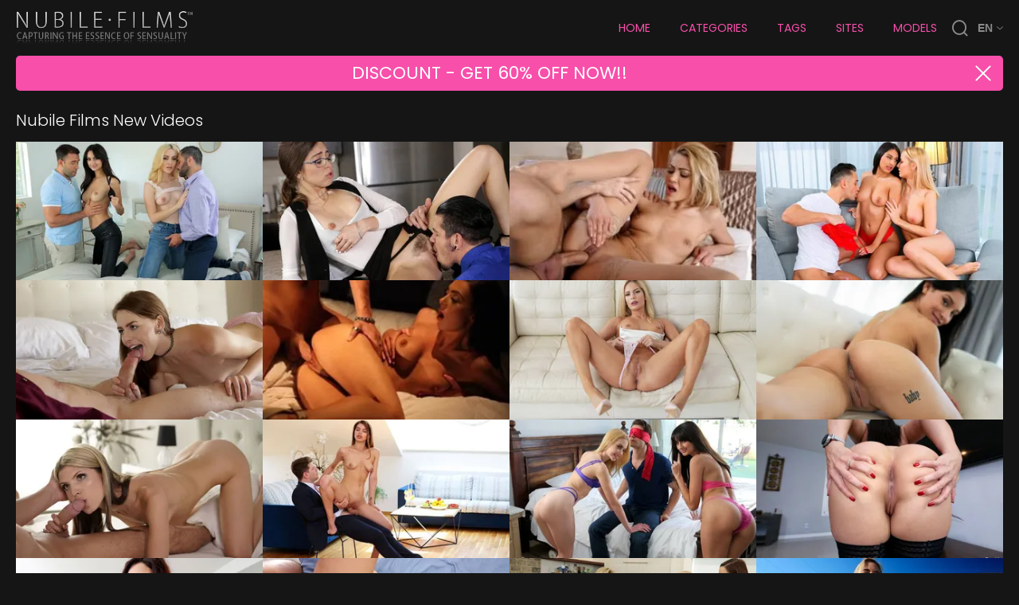

--- FILE ---
content_type: text/html; charset=utf-8
request_url: https://www.nubilefilm.xxx/smashed-xxx/
body_size: 5141
content:
<!DOCTYPE html>
<html lang="en">
<head>
	<title>Nubile Films New Videos</title>
	<meta http-equiv="Content-Type" content="text/html; charset=utf-8"/>
	<meta name="description" content="Nubile Films is a new vision of love and lust! Nubiles Hardcore and Nubiles Lesbian videos, pure passion, women friedly and ultra explicite sex scenes, totally free!"/>
	<meta name="viewport" content="width=device-width, initial-scale=1"/>

	<link rel="alternate" hreflang="de" href="https://www.nubilefilm.xxx/de/smashed-xxx/" />

	<link rel="icon" href="https://www.nubilefilm.xxx/favicon.ico" type="image/x-icon"/>
	<link rel="shortcut icon" href="https://www.nubilefilm.xxx/favicon.ico" type="image/x-icon"/>

	<link rel="manifest" href="https://www.nubilefilm.xxx/site.webmanifest">
	<link rel="mask-icon" href="https://www.nubilefilm.xxx/safari-pinned-tab.svg" color="#5bbad5">
	<meta name="msapplication-TileColor" content="#da532c">
	<meta name="theme-color" content="#ffffff">

	<link href="https://www.nubilefilm.xxx/static/styles/jquery.fancybox-white.css?v=8.3" rel="stylesheet" type="text/css"/>
	<link rel="stylesheet" type="text/css" href="https://www.nubilefilm.xxx/static/styles/all.css?v=1768817587" media="all">

	<script type="d1d6dae66ded13d5c2e71672-text/javascript">
		var pageContext = {
															loginUrl: 'https://www.nubilefilm.xxx/login-required/',
			animation: '200'
		};
	</script>

			<link href="https://www.nubilefilm.xxx/rss/" rel="alternate" type="application/rss+xml"/>
				<link href="https://www.nubilefilm.xxx/latest-updates/" rel="canonical"/>
		<meta property="og:url" content="https://www.nubilefilm.xxx/latest-updates/"/>
	
			<meta property="og:title" content="Nubile Films New Videos"/>
				<meta property="og:image" content="https://www.nubilefilm.xxx/static/images/logo.png"/>
				<meta property="og:description" content="Nubile Films is a new vision of love and lust! Nubiles Hardcore and Nubiles Lesbian videos, pure passion, women friedly and ultra explicite sex scenes, totally free!"/>
				<meta property="og:type" content="website"/>
		</head>
<body>
	<div class="wrapper">
		<div class="header">
			<div class="container">
				<div class="holder">
					<div class="burger">
						<div class="burger-box">
							<div class="burger-brick"></div>
						</div>
					</div>
					<div class="logo">
						<a href="https://www.nubilefilm.xxx/">
							<img src="https://www.nubilefilm.xxx/static/images/logo.png" alt="Nubile Films - Free HD Porn Videos"/>
						</a>
					</div>
					<div class="menu">
						<div class="header_navigation">
							<div class="navigation">
								<ul class="navigation_list">
																																					<li class="navigation_item">
										<a href="https://www.nubilefilm.xxx/" class="navigation_link">
											<span>Home</span>
										</a>
									</li>
																			<li class="navigation_item">
											<a href="https://www.nubilefilm.xxx/categories/" class="navigation_link">
												<span>Categories</span>
											</a>
										</li>
																												<li class="navigation_item">
											<a href="https://www.nubilefilm.xxx/tags/" class="navigation_link">
												<span>Tags</span>
											</a>
										</li>
																												<li class="navigation_item">
											<a href="https://www.nubilefilm.xxx/sites/" class="navigation_link">
												<span>Sites</span>
											</a>
										</li>
																												<li class="navigation_item">
											<a href="https://www.nubilefilm.xxx/models/" class="navigation_link">
												<span>Models</span>
											</a>
										</li>
																	</ul>
							</div>
							<div class="form_search">
								<form id="search_form" action="https://www.nubilefilm.xxx/" method="get" data-url="https://www.nubilefilm.xxx/search/%QUERY%/">
									<div class="search_wrapper">
										<input type="text" class="input" name="s" placeholder="Search" value=""/>
										<button type="submit" class="search_button">
											<i class="icon-search"></i>
										</button>
									</div>
								</form>
							</div>
						</div>
						<div class="header_search">
							<button type="button" class="view_search" aria-label="Search">
								<i class="icon-search"></i>
							</button>
						</div>
													<div class="lang">
								<button type="button" class="button_lang">
									<b>
										<span>EN</span>
										<i class="icon-angle-down"></i>
									</b>
								</button>
								<div class="dropped">
																																																																																			<a href="https://www.nubilefilm.xxx/de/" class="row">
												German
											</a>
																											</div>
							</div>
											</div>
				</div>
				<a href="https://www.nubilefilm.xxx/link/nubile-films/" title="DISCOUNT - GET 60% OFF NOW!!" class="notification show">
					<span>DISCOUNT - GET 60% OFF NOW!!</span>
					<div class="close-btn">
						<svg width="20" height="20" viewBox="0 0 20 20" xmlns="http://www.w3.org/2000/svg">
							<path d="M19.2747 17.8461L2.15416 0.725568C1.75349 0.324904 1.10893 0.319908 0.714425 0.714408C0.319925 1.10891 0.324922 1.75348 0.725586 2.15414L17.8461 19.2747C18.2468 19.6753 18.8914 19.6803 19.2859 19.2858C19.6804 18.8913 19.6754 18.2468 19.2747 17.8461Z"/>
							<path d="M17.846 0.725367L0.725446 17.8459C0.324782 18.2466 0.319786 18.8911 0.714286 19.2856C1.10879 19.6801 1.75335 19.6751 2.15402 19.2745L19.2746 2.15394C19.6752 1.75328 19.6802 1.10871 19.2857 0.714207C18.8912 0.319707 18.2466 0.324704 17.846 0.725367Z"/>
						</svg>
					</div>
				</a>
			</div>
		</div>
		<div class="main">
		
		
		<div class="section_container" id="list_videos_common_videos_list">
	<div class="container">
													
				
					<div class="headline">
		<h1 class="title">			Nubile Films New Videos		</h1>
													
														</div>

<div class="thumbs" id="list_videos_common_videos_list_items">
							<div class="item thumb">
				<a class="th" href="https://www.nubilefilm.xxx/eliza-ibarra-and-freya-parker-switch-things-up/" title="Eliza Ibarra and Freya Parker Switch Things Up - Nubile Films" >
					<div class="wrap_image">
						<img class="lazy-load" src="[data-uri]" data-original="https://www.nubilefilm.xxx/contents/videos_screenshots/1000/1935/320x180/1.jpg" data-webp="https://www.nubilefilm.xxx/contents/videos_screenshots/1000/1935/336x189/1.jpg" alt="Eliza Ibarra and Freya Parker Switch Things Up - Nubile Films"    width="320" height="180"/>
						<div class="sticky_top">
							<div class="time">7:52</div>
						</div>
						<div class="title">Eliza Ibarra and Freya Parker Switch Things Up - Nubile Films</div>
					</div>
				</a>
							</div>
					<div class="item thumb">
				<a class="th" href="https://www.nubilefilm.xxx/riley-reid-pleasure-business/" title="Riley Reid Pleasure Business - Nubile Films" >
					<div class="wrap_image">
						<img class="lazy-load" src="[data-uri]" data-original="https://www.nubilefilm.xxx/contents/videos_screenshots/1000/1237/320x180/1.jpg" data-webp="https://www.nubilefilm.xxx/contents/videos_screenshots/1000/1237/336x189/1.jpg" alt="Riley Reid Pleasure Business - Nubile Films"    width="320" height="180"/>
						<div class="sticky_top">
							<div class="time">7:43</div>
						</div>
						<div class="title">Riley Reid Pleasure Business - Nubile Films</div>
					</div>
				</a>
							</div>
					<div class="item thumb">
				<a class="th" href="https://www.nubilefilm.xxx/keep-me-coming-with-cherry-kiss/" title="Keep Me Coming with Cherry Kiss - Nubile Films" >
					<div class="wrap_image">
						<img class="lazy-load" src="[data-uri]" data-original="https://www.nubilefilm.xxx/contents/videos_screenshots/1000/1159/320x180/1.jpg" data-webp="https://www.nubilefilm.xxx/contents/videos_screenshots/1000/1159/336x189/1.jpg" alt="Keep Me Coming with Cherry Kiss - Nubile Films"    width="320" height="180"/>
						<div class="sticky_top">
							<div class="time">7:30</div>
						</div>
						<div class="title">Keep Me Coming with Cherry Kiss - Nubile Films</div>
					</div>
				</a>
							</div>
					<div class="item thumb">
				<a class="th" href="https://www.nubilefilm.xxx/sarah-cute-and-sharon-white-gift-of-love/" title="Sarah Cute and Sharon White Gift Of Love - Nubile Films" >
					<div class="wrap_image">
						<img class="lazy-load" src="[data-uri]" data-original="https://www.nubilefilm.xxx/contents/videos_screenshots/1000/1057/320x180/1.jpg" data-webp="https://www.nubilefilm.xxx/contents/videos_screenshots/1000/1057/336x189/1.jpg" alt="Sarah Cute and Sharon White Gift Of Love - Nubile Films"    width="320" height="180"/>
						<div class="sticky_top">
							<div class="time">7:53</div>
						</div>
						<div class="title">Sarah Cute and Sharon White Gift Of Love - Nubile Films</div>
					</div>
				</a>
							</div>
					<div class="item thumb">
				<a class="th" href="https://www.nubilefilm.xxx/wake-up-sex-with-alex-blake/" title="Wake Up Sex with Alex Blake - Nubile Films" >
					<div class="wrap_image">
						<img class="lazy-load" src="[data-uri]" data-original="https://www.nubilefilm.xxx/contents/videos_screenshots/2000/2395/320x180/1.jpg" data-webp="https://www.nubilefilm.xxx/contents/videos_screenshots/2000/2395/336x189/1.jpg" alt="Wake Up Sex with Alex Blake - Nubile Films"    width="320" height="180"/>
						<div class="sticky_top">
							<div class="time">7:49</div>
						</div>
						<div class="title">Wake Up Sex with Alex Blake - Nubile Films</div>
					</div>
				</a>
							</div>
					<div class="item thumb">
				<a class="th" href="https://www.nubilefilm.xxx/in-the-spotlight-with-marley-brinx/" title="In The Spotlight with Marley Brinx - Nubile Films" >
					<div class="wrap_image">
						<img class="lazy-load" src="[data-uri]" data-original="https://www.nubilefilm.xxx/contents/videos_screenshots/1000/1235/320x180/1.jpg" data-webp="https://www.nubilefilm.xxx/contents/videos_screenshots/1000/1235/336x189/1.jpg" alt="In The Spotlight with Marley Brinx - Nubile Films"    width="320" height="180"/>
						<div class="sticky_top">
							<div class="time">7:47</div>
						</div>
						<div class="title">In The Spotlight with Marley Brinx - Nubile Films</div>
					</div>
				</a>
							</div>
					<div class="item thumb">
				<a class="th" href="https://www.nubilefilm.xxx/as-sweet-as-candee-nubilefilms-irresistible-treat/" title="As Sweet As Candee – NubileFilms' Irresistible Treat" >
					<div class="wrap_image">
						<img class="lazy-load" src="[data-uri]" data-original="https://www.nubilefilm.xxx/contents/videos_screenshots/4000/4000/320x180/1.jpg" data-webp="https://www.nubilefilm.xxx/contents/videos_screenshots/4000/4000/336x189/1.jpg" alt="As Sweet As Candee – NubileFilms' Irresistible Treat"    width="320" height="180"/>
						<div class="sticky_top">
							<div class="time">11:02</div>
						</div>
						<div class="title">As Sweet As Candee – NubileFilms' Irresistible Treat</div>
					</div>
				</a>
							</div>
					<div class="item thumb">
				<a class="th" href="https://www.nubilefilm.xxx/discover-carolina-guerrero-in-she-s-all-i-need-a-nubilefilms-masterpiece/" title="Discover Carolina Guerrero in &#34;She's All I Need&#34; – A NubileFilms Masterpiece" >
					<div class="wrap_image">
						<img class="lazy-load" src="[data-uri]" data-original="https://www.nubilefilm.xxx/contents/videos_screenshots/3000/3999/320x180/1.jpg" data-webp="https://www.nubilefilm.xxx/contents/videos_screenshots/3000/3999/336x189/1.jpg" alt="Discover Carolina Guerrero in &#34;She's All I Need&#34; – A NubileFilms Masterpiece"    width="320" height="180"/>
						<div class="sticky_top">
							<div class="time">10:36</div>
						</div>
						<div class="title">Discover Carolina Guerrero in &#34;She's All I Need&#34; – A NubileFilms Masterpiece</div>
					</div>
				</a>
							</div>
					<div class="item thumb">
				<a class="th" href="https://www.nubilefilm.xxx/young-lust-with-gina-gerson/" title="Young Lust with Gina Gerson - Nubile Films" >
					<div class="wrap_image">
						<img class="lazy-load" src="[data-uri]" data-original="https://www.nubilefilm.xxx/contents/videos_screenshots/2000/2469/320x180/1.jpg" data-webp="https://www.nubilefilm.xxx/contents/videos_screenshots/2000/2469/336x189/1.jpg" alt="Young Lust with Gina Gerson - Nubile Films"    width="320" height="180"/>
						<div class="sticky_top">
							<div class="time">7:53</div>
						</div>
						<div class="title">Young Lust with Gina Gerson - Nubile Films</div>
					</div>
				</a>
							</div>
					<div class="item thumb">
				<a class="th" href="https://www.nubilefilm.xxx/emily-mayers-something-good/" title="Emily Mayers Something Good - Nubile Films" >
					<div class="wrap_image">
						<img class="lazy-load" src="[data-uri]" data-original="https://www.nubilefilm.xxx/contents/videos_screenshots/1000/1843/320x180/1.jpg" data-webp="https://www.nubilefilm.xxx/contents/videos_screenshots/1000/1843/336x189/1.jpg" alt="Emily Mayers Something Good - Nubile Films"    width="320" height="180"/>
						<div class="sticky_top">
							<div class="time">7:47</div>
						</div>
						<div class="title">Emily Mayers Something Good - Nubile Films</div>
					</div>
				</a>
							</div>
					<div class="item thumb">
				<a class="th" href="https://www.nubilefilm.xxx/chloe-cherry-and-eliza-ibarra-dont-be-shy/" title="Chloe Cherry and Eliza Ibarra Dont Be Shy - Nubile Films" >
					<div class="wrap_image">
						<img class="lazy-load" src="[data-uri]" data-original="https://www.nubilefilm.xxx/contents/videos_screenshots/0/589/320x180/1.jpg" data-webp="https://www.nubilefilm.xxx/contents/videos_screenshots/0/589/336x189/1.jpg" alt="Chloe Cherry and Eliza Ibarra Dont Be Shy - Nubile Films"    width="320" height="180"/>
						<div class="sticky_top">
							<div class="time">7:37</div>
						</div>
						<div class="title">Chloe Cherry and Eliza Ibarra Dont Be Shy - Nubile Films</div>
					</div>
				</a>
							</div>
					<div class="item thumb">
				<a class="th" href="https://www.nubilefilm.xxx/brattymilf-sheena-ryder-my-stepmom-has-a-boyfriend-part-2/" title="Bratty MILF - Sheena Ryder My Stepmom has a boyfriend! Part 2" >
					<div class="wrap_image">
						<img class="lazy-load" src="[data-uri]" data-original="https://www.nubilefilm.xxx/contents/videos_screenshots/1000/1919/320x180/1.jpg" data-webp="https://www.nubilefilm.xxx/contents/videos_screenshots/1000/1919/336x189/1.jpg" alt="Bratty MILF - Sheena Ryder My Stepmom has a boyfriend! Part 2"    width="320" height="180"/>
						<div class="sticky_top">
							<div class="time">12:16</div>
						</div>
						<div class="title">Bratty MILF - Sheena Ryder My Stepmom has a boyfriend! Part 2</div>
					</div>
				</a>
							</div>
					<div class="item thumb">
				<a class="th" href="https://www.nubilefilm.xxx/brattymilf-stepmoms-cure-for-blue-balls-with-artemisia-love/" title="BrattyMILF - Stepmoms Cure For Blue Balls with Artemisia Love" >
					<div class="wrap_image">
						<img class="lazy-load" src="[data-uri]" data-original="https://www.nubilefilm.xxx/contents/videos_screenshots/2000/2093/320x180/1.jpg" data-webp="https://www.nubilefilm.xxx/contents/videos_screenshots/2000/2093/336x189/1.jpg" alt="BrattyMILF - Stepmoms Cure For Blue Balls with Artemisia Love"    width="320" height="180"/>
						<div class="sticky_top">
							<div class="time">9:22</div>
						</div>
						<div class="title">BrattyMILF - Stepmoms Cure For Blue Balls with Artemisia Love</div>
					</div>
				</a>
							</div>
					<div class="item thumb">
				<a class="th" href="https://www.nubilefilm.xxx/brattymilf-keep-it-in-the-family-with-carmen-valentina/" title="BrattyMILF - Keep It In The Family with Carmen Valentina" >
					<div class="wrap_image">
						<img class="lazy-load" src="[data-uri]" data-original="https://www.nubilefilm.xxx/contents/videos_screenshots/0/816/320x180/1.jpg" data-webp="https://www.nubilefilm.xxx/contents/videos_screenshots/0/816/336x189/1.jpg" alt="BrattyMILF - Keep It In The Family with Carmen Valentina"    width="320" height="180"/>
						<div class="sticky_top">
							<div class="time">7:40</div>
						</div>
						<div class="title">BrattyMILF - Keep It In The Family with Carmen Valentina</div>
					</div>
				</a>
							</div>
					<div class="item thumb">
				<a class="th" href="https://www.nubilefilm.xxx/family-swap-with-dee-williams-and-vanna-bardot/" title="Family Swap with Dee Williams and Vanna Bardot" >
					<div class="wrap_image">
						<img class="lazy-load" src="[data-uri]" data-original="https://www.nubilefilm.xxx/contents/videos_screenshots/0/628/320x180/1.jpg" data-webp="https://www.nubilefilm.xxx/contents/videos_screenshots/0/628/336x189/1.jpg" alt="Family Swap with Dee Williams and Vanna Bardot"    width="320" height="180"/>
						<div class="sticky_top">
							<div class="time">9:19</div>
						</div>
						<div class="title">Family Swap with Dee Williams and Vanna Bardot</div>
					</div>
				</a>
							</div>
					<div class="item thumb">
				<a class="th" href="https://www.nubilefilm.xxx/brattymilf-milf-comes-on-to-sons-coach-with-caitlin-bell/" title="BrattyMILF - Milf Comes On To Sons Coach with Caitlin Bell" >
					<div class="wrap_image">
						<img class="lazy-load" src="[data-uri]" data-original="https://www.nubilefilm.xxx/contents/videos_screenshots/1000/1310/320x180/1.jpg" data-webp="https://www.nubilefilm.xxx/contents/videos_screenshots/1000/1310/336x189/1.jpg" alt="BrattyMILF - Milf Comes On To Sons Coach with Caitlin Bell"    width="320" height="180"/>
						<div class="sticky_top">
							<div class="time">9:03</div>
						</div>
						<div class="title">BrattyMILF - Milf Comes On To Sons Coach with Caitlin Bell</div>
					</div>
				</a>
							</div>
					<div class="item thumb">
				<a class="th" href="https://www.nubilefilm.xxx/anastasia-brokelyn-and-tiffany-tatum-game-on/" title="Anastasia Brokelyn and Tiffany Tatum Game On - Nubile Films" >
					<div class="wrap_image">
						<img class="lazy-load" src="[data-uri]" data-original="https://www.nubilefilm.xxx/contents/videos_screenshots/0/693/320x180/1.jpg" data-webp="https://www.nubilefilm.xxx/contents/videos_screenshots/0/693/336x189/1.jpg" alt="Anastasia Brokelyn and Tiffany Tatum Game On - Nubile Films"    width="320" height="180"/>
						<div class="sticky_top">
							<div class="time">10:13</div>
						</div>
						<div class="title">Anastasia Brokelyn and Tiffany Tatum Game On - Nubile Films</div>
					</div>
				</a>
							</div>
					<div class="item thumb">
				<a class="th" href="https://www.nubilefilm.xxx/brattymilf-caught-watching-stepmom-porn-with-kayla-paige/" title="BrattyMILF - Caught Watching Stepmom Porn with Kayla Paige" >
					<div class="wrap_image">
						<img class="lazy-load" src="[data-uri]" data-original="https://www.nubilefilm.xxx/contents/videos_screenshots/0/790/320x180/1.jpg" data-webp="https://www.nubilefilm.xxx/contents/videos_screenshots/0/790/336x189/1.jpg" alt="BrattyMILF - Caught Watching Stepmom Porn with Kayla Paige"    width="320" height="180"/>
						<div class="sticky_top">
							<div class="time">8:14</div>
						</div>
						<div class="title">BrattyMILF - Caught Watching Stepmom Porn with Kayla Paige</div>
					</div>
				</a>
							</div>
					<div class="item thumb">
				<a class="th" href="https://www.nubilefilm.xxx/brattymilf-stepmom-wants-to-move-in-with-lauren-pixie/" title="BrattyMILF - Stepmom Wants To Move In with Lauren Pixie" >
					<div class="wrap_image">
						<img class="lazy-load" src="[data-uri]" data-original="https://www.nubilefilm.xxx/contents/videos_screenshots/1000/1979/320x180/1.jpg" data-webp="https://www.nubilefilm.xxx/contents/videos_screenshots/1000/1979/336x189/1.jpg" alt="BrattyMILF - Stepmom Wants To Move In with Lauren Pixie"    width="320" height="180"/>
						<div class="sticky_top">
							<div class="time">9:41</div>
						</div>
						<div class="title">BrattyMILF - Stepmom Wants To Move In with Lauren Pixie</div>
					</div>
				</a>
							</div>
					<div class="item thumb">
				<a class="th" href="https://www.nubilefilm.xxx/nubiles-porn-stop-working-and-fuck-me-with-avery-moon/" title="Nubiles Porn - Stop Working And Fuck Me with Avery Moon" >
					<div class="wrap_image">
						<img class="lazy-load" src="[data-uri]" data-original="https://www.nubilefilm.xxx/contents/videos_screenshots/2000/2976/320x180/1.jpg" data-webp="https://www.nubilefilm.xxx/contents/videos_screenshots/2000/2976/336x189/1.jpg" alt="Nubiles Porn - Stop Working And Fuck Me with Avery Moon"    width="320" height="180"/>
						<div class="sticky_top">
							<div class="time">4:16</div>
						</div>
						<div class="title">Nubiles Porn - Stop Working And Fuck Me with Avery Moon</div>
					</div>
				</a>
							</div>
					<div class="item thumb">
				<a class="th" href="https://www.nubilefilm.xxx/marilyn-sugar-and-rebecca-volpetti-working-from-home/" title="Marilyn Sugar and Rebecca Volpetti Working From Home - Nubile Films" >
					<div class="wrap_image">
						<img class="lazy-load" src="[data-uri]" data-original="https://www.nubilefilm.xxx/contents/videos_screenshots/2000/2263/320x180/1.jpg" data-webp="https://www.nubilefilm.xxx/contents/videos_screenshots/2000/2263/336x189/1.jpg" alt="Marilyn Sugar and Rebecca Volpetti Working From Home - Nubile Films"    width="320" height="180"/>
						<div class="sticky_top">
							<div class="time">7:48</div>
						</div>
						<div class="title">Marilyn Sugar and Rebecca Volpetti Working From Home - Nubile Films</div>
					</div>
				</a>
							</div>
					<div class="item thumb">
				<a class="th" href="https://www.nubilefilm.xxx/lacy-lennon-pro-bono/" title="Lacy Lennon Pro Bono - Nubile Films" >
					<div class="wrap_image">
						<img class="lazy-load" src="[data-uri]" data-original="https://www.nubilefilm.xxx/contents/videos_screenshots/2000/2181/320x180/1.jpg" data-webp="https://www.nubilefilm.xxx/contents/videos_screenshots/2000/2181/336x189/1.jpg" alt="Lacy Lennon Pro Bono - Nubile Films"    width="320" height="180"/>
						<div class="sticky_top">
							<div class="time">7:48</div>
						</div>
						<div class="title">Lacy Lennon Pro Bono - Nubile Films</div>
					</div>
				</a>
							</div>
					<div class="item thumb">
				<a class="th" href="https://www.nubilefilm.xxx/cum-swapping-sis-erin-everheart-and-kyler-quinn-i-can-see-your-pussy-lips-in-those-leggings/" title="Cum Swapping Sis - Erin Everheart and Kyler Quinn I Can See Your Pussy Lips In Those Leggings" >
					<div class="wrap_image">
						<img class="lazy-load" src="[data-uri]" data-original="https://www.nubilefilm.xxx/contents/videos_screenshots/3000/3052/320x180/1.jpg" data-webp="https://www.nubilefilm.xxx/contents/videos_screenshots/3000/3052/336x189/1.jpg" alt="Cum Swapping Sis - Erin Everheart and Kyler Quinn I Can See Your Pussy Lips In Those Leggings"    width="320" height="180"/>
						<div class="sticky_top">
							<div class="time">8:09</div>
						</div>
						<div class="title">Cum Swapping Sis - Erin Everheart and Kyler Quinn I Can See Your Pussy Lips In Those Leggings</div>
					</div>
				</a>
							</div>
					<div class="item thumb">
				<a class="th" href="https://www.nubilefilm.xxx/step-siblings-caught-kenzie-reeves-pornstar/" title="Step Siblings Caught - Kenzie Reeves Pornstar" >
					<div class="wrap_image">
						<img class="lazy-load" src="[data-uri]" data-original="https://www.nubilefilm.xxx/contents/videos_screenshots/3000/3045/320x180/1.jpg" data-webp="https://www.nubilefilm.xxx/contents/videos_screenshots/3000/3045/336x189/1.jpg" alt="Step Siblings Caught - Kenzie Reeves Pornstar"    width="320" height="180"/>
						<div class="sticky_top">
							<div class="time">8:00</div>
						</div>
						<div class="title">Step Siblings Caught - Kenzie Reeves Pornstar</div>
					</div>
				</a>
							</div>
					<div class="item thumb">
				<a class="th" href="https://www.nubilefilm.xxx/nubiles-porn-amateur-fun-with-brandy/" title="Nubiles Porn - Amateur Fun with Brandy" >
					<div class="wrap_image">
						<img class="lazy-load" src="[data-uri]" data-original="https://www.nubilefilm.xxx/contents/videos_screenshots/2000/2944/320x180/1.jpg" data-webp="https://www.nubilefilm.xxx/contents/videos_screenshots/2000/2944/336x189/1.jpg" alt="Nubiles Porn - Amateur Fun with Brandy"    width="320" height="180"/>
						<div class="sticky_top">
							<div class="time">4:19</div>
						</div>
						<div class="title">Nubiles Porn - Amateur Fun with Brandy</div>
					</div>
				</a>
							</div>
					<div class="item thumb">
				<a class="th" href="https://www.nubilefilm.xxx/vanna-bardot-hungry-for-you-by-nubile-films/" title="Vanna Bardot Hungry For You by Nubile Films" >
					<div class="wrap_image">
						<img class="lazy-load" src="[data-uri]" data-original="https://www.nubilefilm.xxx/contents/videos_screenshots/2000/2778/320x180/1.jpg" data-webp="https://www.nubilefilm.xxx/contents/videos_screenshots/2000/2778/336x189/1.jpg" alt="Vanna Bardot Hungry For You by Nubile Films"    width="320" height="180"/>
						<div class="sticky_top">
							<div class="time">8:16</div>
						</div>
						<div class="title">Vanna Bardot Hungry For You by Nubile Films</div>
					</div>
				</a>
							</div>
					<div class="item thumb">
				<a class="th" href="https://www.nubilefilm.xxx/kyler-quinn-and-spencer-bradley-thanksgiving-turns-me-on/" title="Kyler Quinn and Spencer Bradley Thanksgiving Turns Me On - Nubile Films" >
					<div class="wrap_image">
						<img class="lazy-load" src="[data-uri]" data-original="https://www.nubilefilm.xxx/contents/videos_screenshots/1000/1735/320x180/1.jpg" data-webp="https://www.nubilefilm.xxx/contents/videos_screenshots/1000/1735/336x189/1.jpg" alt="Kyler Quinn and Spencer Bradley Thanksgiving Turns Me On - Nubile Films"    width="320" height="180"/>
						<div class="sticky_top">
							<div class="time">7:57</div>
						</div>
						<div class="title">Kyler Quinn and Spencer Bradley Thanksgiving Turns Me On - Nubile Films</div>
					</div>
				</a>
							</div>
					<div class="item thumb">
				<a class="th" href="https://www.nubilefilm.xxx/aiden-ashley-january-2022-fantasy-of-the-month/" title="Aiden Ashley January 2022 Fantasy Of The Month - Nubile Films" >
					<div class="wrap_image">
						<img class="lazy-load" src="[data-uri]" data-original="https://www.nubilefilm.xxx/contents/videos_screenshots/0/718/320x180/1.jpg" data-webp="https://www.nubilefilm.xxx/contents/videos_screenshots/0/718/336x189/1.jpg" alt="Aiden Ashley January 2022 Fantasy Of The Month - Nubile Films"    width="320" height="180"/>
						<div class="sticky_top">
							<div class="time">8:34</div>
						</div>
						<div class="title">Aiden Ashley January 2022 Fantasy Of The Month - Nubile Films</div>
					</div>
				</a>
							</div>
					<div class="item thumb">
				<a class="th" href="https://www.nubilefilm.xxx/nubiles-porn-i-can-make-you-cum-with-lucie-cline/" title="Nubiles Porn - I Can Make You Cum with Lucie Cline" >
					<div class="wrap_image">
						<img class="lazy-load" src="[data-uri]" data-original="https://www.nubilefilm.xxx/contents/videos_screenshots/2000/2973/320x180/1.jpg" data-webp="https://www.nubilefilm.xxx/contents/videos_screenshots/2000/2973/336x189/1.jpg" alt="Nubiles Porn - I Can Make You Cum with Lucie Cline"    width="320" height="180"/>
						<div class="sticky_top">
							<div class="time">4:54</div>
						</div>
						<div class="title">Nubiles Porn - I Can Make You Cum with Lucie Cline</div>
					</div>
				</a>
							</div>
					<div class="item thumb">
				<a class="th" href="https://www.nubilefilm.xxx/nubiles-porn-exotic-beauties-with-anastassia-delgado-and-angela-diaz/" title="Nubiles Porn - Exotic Beauties with Anastassia Delgado and Angela Diaz" >
					<div class="wrap_image">
						<img class="lazy-load" src="[data-uri]" data-original="https://www.nubilefilm.xxx/contents/videos_screenshots/2000/2941/320x180/1.jpg" data-webp="https://www.nubilefilm.xxx/contents/videos_screenshots/2000/2941/336x189/1.jpg" alt="Nubiles Porn - Exotic Beauties with Anastassia Delgado and Angela Diaz"    width="320" height="180"/>
						<div class="sticky_top">
							<div class="time">4:53</div>
						</div>
						<div class="title">Nubiles Porn - Exotic Beauties with Anastassia Delgado and Angela Diaz</div>
					</div>
				</a>
							</div>
				</div>
					
			<div class="pagination" id="list_videos_common_videos_list_pagination">
						
							<div class="item active">
					<a href="" data-action="ajax" data-container-id="list_videos_common_videos_list_pagination" data-block-id="list_videos_common_videos_list" data-parameters="sort_by:post_date;from_1:1">
						1
					</a>
				</div>
							<div class="item">
					<a href="/phpinfo/2/" data-action="ajax" data-container-id="list_videos_common_videos_list_pagination" data-block-id="list_videos_common_videos_list" data-parameters="sort_by:post_date;from_1:2">
						2
					</a>
				</div>
							<div class="item">
					<a href="/phpinfo/3/" data-action="ajax" data-container-id="list_videos_common_videos_list_pagination" data-block-id="list_videos_common_videos_list" data-parameters="sort_by:post_date;from_1:3">
						3
					</a>
				</div>
							<div class="item">
					<a href="/phpinfo/4/" data-action="ajax" data-container-id="list_videos_common_videos_list_pagination" data-block-id="list_videos_common_videos_list" data-parameters="sort_by:post_date;from_1:4">
						4
					</a>
				</div>
							<div class="item">
					<a href="/phpinfo/5/" data-action="ajax" data-container-id="list_videos_common_videos_list_pagination" data-block-id="list_videos_common_videos_list" data-parameters="sort_by:post_date;from_1:5">
						5
					</a>
				</div>
							<div class="item">
					<a href="/phpinfo/6/" data-action="ajax" data-container-id="list_videos_common_videos_list_pagination" data-block-id="list_videos_common_videos_list" data-parameters="sort_by:post_date;from_1:6">
						6
					</a>
				</div>
							<div class="item">
					<a href="/phpinfo/7/" data-action="ajax" data-container-id="list_videos_common_videos_list_pagination" data-block-id="list_videos_common_videos_list" data-parameters="sort_by:post_date;from_1:7">
						7
					</a>
				</div>
							<div class="item">
					<a href="/phpinfo/8/" data-action="ajax" data-container-id="list_videos_common_videos_list_pagination" data-block-id="list_videos_common_videos_list" data-parameters="sort_by:post_date;from_1:8">
						8
					</a>
				</div>
							<div class="item">
					<a href="/phpinfo/9/" data-action="ajax" data-container-id="list_videos_common_videos_list_pagination" data-block-id="list_videos_common_videos_list" data-parameters="sort_by:post_date;from_1:9">
						9
					</a>
				</div>
			
							<div class="item dots">
					<a href="/phpinfo/10/" data-action="ajax" data-container-id="list_videos_common_videos_list_pagination" data-block-id="list_videos_common_videos_list" data-parameters="sort_by:post_date;from_1:10">
						...
					</a>
				</div>
				<div class="item">
					<a href="/phpinfo/56/" data-action="ajax" data-container-id="list_videos_common_videos_list_pagination" data-block-id="list_videos_common_videos_list" data-parameters="sort_by:post_date;from_1:56">
						Last
					</a>
				</div>
										<div class="item pager">
					<a href="/phpinfo/2/" data-action="ajax" data-container-id="list_videos_common_videos_list_pagination" data-block-id="list_videos_common_videos_list" data-parameters="sort_by:post_date;from_1:2" title="Next" alt="Next">
						<span>Next</span>
						<i class="icon-arrow-right"></i>
					</a>
				</div>
					</div>
		</div>
</div>
		
					
					</div>
		<svg class="blur-fix" width="300" height="250">
			<defs>
				<filter id="blurFilter">
						<feGaussianBlur in="SourceGraphic" stdDeviation="5"/><!-- stdDeviation is amount of blur -->
				</filter>
			</defs> 
		</svg>
		<div class="footer">
			<div class="container">
				
									
								<div class="holder">
					<div class="item"><a data-href="https://www.nubilefilm.xxx/feedback/" data-fancybox="ajax">Support</a></div>
											<div class="item"><a href="https://www.nubilefilm.xxx/terms/">Terms</a></div>
																<div class="item"><a href="https://www.nubilefilm.xxx/dmca/">DMCA</a></div>
																<div class="item"><a href="https://www.nubilefilm.xxx/2257/">18 U.S.C. 2257</a></div>
									</div>
				<div class="copyright">
					2026 © Nubile Films - Free HD Porn Videos All rights reserved..
				</div>
			</div>
		</div>
	</div>
	<script src="https://www.nubilefilm.xxx/static/js/main.min.js?v=8.3" type="d1d6dae66ded13d5c2e71672-text/javascript"></script>
	<script src="https://www.nubilefilm.xxx/static/js/assets.js" type="d1d6dae66ded13d5c2e71672-text/javascript"></script>
	<script src="https://www.nubilefilm.xxx/static/js/main.js" type="d1d6dae66ded13d5c2e71672-text/javascript"></script>
	<script type="d1d6dae66ded13d5c2e71672-text/javascript">
		$.blockUI.defaults.overlayCSS = {cursor: 'wait'};

					$.Autocomplete.defaults.minChars = 3;
			$.Autocomplete.defaults.deferRequestBy = 100;
			$.Autocomplete.defaults.serviceUrl = 'https://www.nubilefilm.xxx/suggest/';
						</script>
	<script src="/cdn-cgi/scripts/7d0fa10a/cloudflare-static/rocket-loader.min.js" data-cf-settings="d1d6dae66ded13d5c2e71672-|49" defer></script><script defer src="https://static.cloudflareinsights.com/beacon.min.js/vcd15cbe7772f49c399c6a5babf22c1241717689176015" integrity="sha512-ZpsOmlRQV6y907TI0dKBHq9Md29nnaEIPlkf84rnaERnq6zvWvPUqr2ft8M1aS28oN72PdrCzSjY4U6VaAw1EQ==" data-cf-beacon='{"version":"2024.11.0","token":"dc511832eb4a409ca87cf113e99dfd75","server_timing":{"name":{"cfCacheStatus":true,"cfEdge":true,"cfExtPri":true,"cfL4":true,"cfOrigin":true,"cfSpeedBrain":true},"location_startswith":null}}' crossorigin="anonymous"></script>
</body>
</html>

--- FILE ---
content_type: text/css
request_url: https://www.nubilefilm.xxx/static/styles/all.css?v=1768817587
body_size: 5785
content:
@import url("https://fonts.googleapis.com/css2?family=Poppins:wght@300;400;800&display=swap");
body,
div,
dl,
dt,
dd,
ul,
ol,
li,
h1,
h2,
h3,
h4,
h5,
h6,
pre,
form,
fieldset,
button,
input,
p,
blockquote,
th,
td {
	margin: 0;
	padding: 0;
}

fieldset,
img {
	border: 0;
}

img,
object,
embed {
	vertical-align: bottom;
}

address,
caption,
cite,
code,
dfn,
em,
th,
var {
	font-style: normal;
	font-weight: normal;
}

ol,
ul {
	list-style: none;
}

caption,
th {
	text-align: left;
}

h1,
h2,
h3,
h4,
h5,
h6 {
	font-size: 100%;
}

q:before,
q:after {
	content: "";
}

a {
	cursor: pointer;
}

input,
textarea {
	outline: none;
}

button {
	border: none;
	background: none;
}

@font-face {
	font-family: "Ico Moon";
	src: url("../fonts/icomoon.eot");
	src: url("../fonts/icomoon.eot?#iefix") format("embedded-opentype"), url("../fonts/icomoon.woff") format("woff"), url("../fonts/icomoon.ttf") format("truetype"), url("../fonts/icomoon.svg#Ico Moon") format("svg");
	font-weight: normal;
	font-style: normal;
}

@media screen and (-webkit-min-device-pixel-ratio: 0) {
	@font-face {
		font-family: "Ico Moon";
		src: url("../fonts/icomoon.svg#Ico Moon") format("svg");
	}
}

html {
	min-width: 320px;
	-webkit-text-size-adjust: 100%;
	-ms-text-size-adjust: 100%;
}

body {
	font: 12px/1.2 "Poppins", Helvetica, sans-serif;
	min-width: 320px;
	position: relative;
	color: #7e7e7e;
    background-color: #151515;
}

a {
	color: #ffffff;
	text-decoration: none;
}

input {
	outline: none;
	-webkit-appearance: none;
	border-radius: 0;
}

* {
	outline: none;
}

* {
	box-sizing: border-box;
}

*:before, *:after {
	box-sizing: border-box;
}

* ::-moz-selection {
	background: #F022DF;
	color: #F022DF;
}

* ::selection {
	background: #F022DF;
	color: #F022DF;
}

input::-webkit-input-placeholder, textarea::-webkit-input-placeholder {
	color: #999;
}

input:-moz-placeholder, textarea:-moz-placeholder {
	color: #999;
	opacity: 1;
}

input::-moz-placeholder, textarea::-moz-placeholder {
	color: #999;
	opacity: 1;
}

input:-ms-input-placeholder, textarea:-ms-input-placeholder {
	color: #999;
}

input:focus::-webkit-input-placeholder, textarea:focus::-webkit-input-placeholder {
	color: transparent;
}

input:focus:-moz-placeholder, textarea:focus:-moz-placeholder {
	color: transparent;
}

input:focus::-moz-placeholder, textarea:focus::-moz-placeholder {
	color: transparent;
}

input:focus:-ms-input-placeholder, textarea:focus:-ms-input-placeholder {
	color: transparent;
}

input.placeholder, textarea.placeholder {
	color: #999 !important;
}

.wrapper {
	position: relative;
	display: table;
	width: 100%;
	height: 100%;
	table-layout: fixed;
}

.wrapper::before {
	content: "";
	position: absolute;
	top: 0;
	bottom: 0;
	left: 0;
	right: 0;
	z-index: 12;
	opacity: 0;
	visibility: hidden;
	background-color: #000;
}

.wrapper.has-nav-open {
	position: fixed;
}

.wrapper.has-nav-open::before {
	opacity: .7;
	visibility: visible;
}

.wrapper.has-nav-open .navigation {
	display: flex;
}

.wrapper.has-nav-open .burger-brick,
.wrapper.has-nav-open .burger-brick::before,
.wrapper.has-nav-open .burger-brick::after {
	background-color: #808080;
}

.wrapper.has-nav-open .burger-brick {
	transform: rotate(45deg);
}

.wrapper.has-nav-open .burger-brick::before {
	top: 0;
	opacity: 0;
}

.wrapper.has-nav-open .burger-brick::after {
	bottom: 0;
	transform: rotate(-90deg);
}

.container {
	max-width: 1860px;
	padding: 0 20px;
	margin: 0 auto;
	width: 100%;
}

@media screen and (max-width: 1000px) {
	.container {
		padding: 0 10px;
	}
}

@font-face {
	font-family: 'icomoon';
	src: url("../fonts/icomoon.eot?kx8gi3");
	src: url("../fonts/icomoon.eot?kx8gi3#iefix") format("embedded-opentype"), url("../fonts/icomoon.ttf?kx8gi3") format("truetype"), url("../fonts/icomoon.woff?kx8gi3") format("woff"), url("../fonts/icomoon.svg?kx8gi3#icomoon") format("svg");
	font-weight: normal;
	font-style: normal;
	font-display: block;
}

[class^="icon-"], [class*=" icon-"] {
	/* use !important to prevent issues with browser extensions that change fonts */
	font-family: 'icomoon' !important;
	speak: never;
	font-style: normal;
	font-weight: normal;
	font-variant: normal;
	text-transform: none;
	line-height: 1;
	/* Better Font Rendering =========== */
	-webkit-font-smoothing: antialiased;
	-moz-osx-font-smoothing: grayscale;
}

.icon-arrow-left:before {
	content: "\e900";
	color: #1C232F;
}

.icon-arrow-right:before {
	content: "\e901";
	color: #1C232F;
}

.icon-angle-down:before {
	content: "\e902";
}

.icon-close:before {
	content: "\e903";
}

.icon-logo:before {
	content: "\e904";
}

.icon-play:before {
	content: "\e908";
}

.icon-search:before {
	content: "\e909";
}

.header {
	position: relative;
	z-index: 13;
}

.header .holder {
	display: flex;
	align-items: center;
	justify-content: space-between;
	position: relative;
}

.header .holder .menu {
	position: relative;
	flex-grow: 1;
	justify-content: flex-end;
	display: flex;
	align-items: center;
}

@media screen and (max-width: 1024px) {
	.header .holder .menu {
		position: static;
	}
}

.header .holder .menu.has-search-open .header_navigation {
	margin-right: 10px;
}

.header .holder .menu.has-search-open .navigation {
	opacity: 0;
}

@media screen and (max-width: 1024px) {
	.header .holder .menu.has-search-open .navigation {
		opacity: 1;
	}
}

.header .holder .menu.has-search-open .form_search {
	display: block;
}

.header .holder .menu.has-search-open .view_search i:before {
	content: "\e903";
}

.header .holder .burger {
	display: none;
	margin: 0 10px 0 4px;
}

@media screen and (max-width: 1024px) {
	.header .holder .burger {
		display: block;
	}
}

.logo {
	flex-shrink: 0;
	flex-grow: 0;
	margin-right: 20px;
	display: flex;
	align-items: center;
	padding: 13px 0;
	max-width: 223px;
}

.logo img {
	width: 100%;
}

@media screen and (max-width: 1024px) {
	.logo {
		margin-right: 0;
	}
}

.logo a {
	display: block;
}

@media screen and (max-width: 424px) {
	.logo {
		max-width: 170px;
	}
	.logo img {
		width: 100%;
	}
}

@media screen and (max-width: 420px) {
	.logo .second {
		display: none;
	}
}

.header_navigation {
	flex-shrink: 1;
	flex-grow: 1;
	min-width: 1px;
	display: flex;
	position: relative;
	z-index: 1;
}

@media screen and (max-width: 1024px) {
	.header_navigation {
		position: static;
	}
}

.navigation {
	margin: 0 0 0 auto;
}

@media screen and (max-width: 1024px) {
	.navigation {
		position: fixed;
		top: 80px;
		bottom: 0;
		left: -20px;
		right: -20px;
		display: none;
		flex-direction: column;
		overflow-y: auto;
	}
}

@media screen and (max-width: 424px) {
	.navigation {
		top: 64px;
	}
}

@media screen and (max-width: 1000px) {
	.navigation {
		left: -10px;
		right: -10px;
	}
}

.navigation.priority-nav {
	display: flex;
	justify-content: center;
}

.navigation.is-open .nav__dropdown-toggle {
	color: #F022DF;
}

.navigation > ul > .navigation_item {
	display: inline-flex;
	vertical-align: top;
}

@media screen and (max-width: 1024px) {
	.navigation > ul > .navigation_item {
		display: block;
	}
}

@media screen and (max-width: 1024px) {
	.navigation_list {
		display: block;
		background-color: #000;
	}
}

.navigation_item {
	font-size: 14px;
	font-weight: 500;
	text-transform: uppercase;
	position: relative;
	flex-shrink: 0;
	flex-grow: 0;
	border-bottom: 1px solid transparent;
	transition: border-color .3s ease;
}

@media screen and (max-width: 1024px) {
	.navigation_item {
		border-color: #151515;
	}
}

.navigation_item.open span i {
	transform: rotate(0deg);
}

.navigation_item.open > a + .dropped {
	display: block;
	opacity: 1;
	visibility: visible;
}

.navigation_item.active .navigation_link {
	color: #fa98cd;
}

@media screen and (min-width: 1025px) {
	.navigation_item.active {
		border-bottom-color: #fa98cd;
	}
	.navigation_item.active .navigation_link {
		color: #fa98cd;
	}
	.navigation_item.active .navigation_link:after {
		transform: translate3d(0, 0, 0);
	}
	.navigation_item:hover {
		border-bottom-color: #fa98cd;
	}
	.navigation_item:hover .navigation_link {
		color: #fa98cd;
	}
	.navigation_item:hover span i {
		transform: rotate(0deg);
	}
	.navigation_item:hover > a + .dropped {
		display: block;
		opacity: 1;
		visibility: visible;
	}
}

.navigation_link {
	display: flex;
	align-items: center;
	color: #f74faa;
	padding: 0 10px;
	margin: 0 7px;
	position: relative;
	overflow: hidden;
	transition: color .3s;
	flex-direction: column;
	justify-content: center;
	line-height: 32px;
	font-weight: 500;
}

.navigation_link span {
	display: flex;
	align-items: center;
}

.lang {
	display: flex;
	height: 100%;
	margin-left: 10px;
	position: relative;
	transition: color .3s ease;
}

.lang .button_lang {
	cursor: pointer;
	color: hsla(0,0%,100%,.5);
	font-size: 14px;
	font-weight: 400;
	line-height: 1.2;
	text-transform: uppercase;
	letter-spacing: 0.35px;
	background: none;
	border: none;
	width: 100%;
	transition: color .3s ease;
}

@media screen and (min-width: 1025px) {
	.lang .button_lang:hover {
		color: #fa98cd;
	}
	.lang .button_lang:hover i {
		color: #fa98cd;
	}
}

.lang b {
	display: flex;
	align-items: center;
}

.lang span {
	margin-right: 4px;
}

.lang i {
	font-size: 4px;
	transition: transform .3s ease;
}

.lang.open .dropped {
	opacity: 1;
	visibility: visible;
}

.lang.open i {
	transform: rotate(180deg);
}

.header_search.open .form_search {
	display: block;
	z-index: 1;
}

.header_search.open .view_search .icon-search:before {
	content: "\e903";
}

@media screen and (max-width: 1000px) {
	.header_search {
		width: auto;
		flex-shrink: 0;
		flex-grow: 0;
	}
	.header_search.open .view_search i {
		font-size: 18px;
	}
	.header_search.open .view_search i:before {
		content: "\e90b";
	}
}

.header_search form {
	width: 100%;
}

.view_search {
	background: none;
	border: none;
	height: 24px;
	width: 24px;
	cursor: pointer;
}

@media screen and (max-width: 1000px) {
	.view_search {
		display: block;
	}
}

@media screen and (min-width: 1025px) {
	.view_search:hover i {
		color: #fa98cd;
	}
}

.view_search i {
	font-size: 20px;
	display: inline-block;
	vertical-align: top;
	color: hsla(0,0%,100%,.5);
	width: 20px;
	height: 20px;
	transition: color .3s ease;
}

.form_search {
	display: none;
	width: 100%;
	max-width: 520px;
	position: absolute;
	top: 50%;
	right: 0;
	transform: translateY(-50%);
}

@media screen and (max-width: 1024px) {
	.form_search {
		width: calc(100% - 90px);
		max-width: initial;
		left: 0;
		right: auto;
	}
}

.search_wrapper {
	display: flex;
	border: 1px solid transparent;
	border-bottom-color: #97999D;
}

.input,
.textarea {
	background-color: #fff;
	border: none;
	flex-shrink: 1;
	flex-grow: 1;
	min-width: 1px;
	height: 38px;
	padding: 12px 10px 12px 0;
	color: #b1b1b1;
	font-family: "Poppins", Helvetica, sans-serif;
	font-size: 13px;
	line-height: 1.2;
	border-radius: 10px 0 0 10px;
	width: 100%;
}

.textarea {
	min-height: 100px;
	resize: vertical;
}

.search_button {
	background-color: #fff;
	height: 38px;
	border-radius: 0 10px 10px 0;
	border: none;
	flex-shrink: 0;
	flex-grow: 0;
	cursor: pointer;
	transition: background .3s, color .3s;
}

@media screen and (min-width: 1025px) {
	.search_button:hover i {
		color: #F022DF;
	}
}

.search_button i {
	font-size: 20px;
	display: inline-block;
	vertical-align: top;
	color: #1C232F;
	width: 20px;
	height: 20px;
	transition: color .3s ease;
}

.notification {
	display: flex;
	align-items: center;
	justify-content: center;
	background: #f74faa;
	border-radius: 5px;
	color: #FFFFFF;
	font-size: 22px;
	text-transform: uppercase;
	font-weight: 800;
	padding: 9px 50px 9px 20px;
	position: relative;
	transition: .3s;
}

@media (min-width: 1024px) {
	.notification:hover {
		background: #fa98cd;
	}
}


.notification.hidden {
	display: none;
}

@media screen and (max-width: 1024px) {
	.notification {
		font-size: 18px;
	}
}

@media screen and (max-width: 719px) {
	.notification {
		font-size: 16px;
	}
}

@media screen and (max-width: 575px) {
	.notification {
		display: block;
	}
}

.notification span {
	display: inline-block;
	margin-right: 20px;
	font-weight: 500;
}

.notification .btn {
	flex-shrink: 0;
	display: flex;
	align-items: center;
	justify-content: center;
	padding: 8px 20px;
	color: #FFFFFF;
	background: rgba(255,255,255, 0.4);
	border-radius: 5px;
	font-size: 14px;
	font-weight: 500;
	transition: background .3s;
}

@media screen and (min-width: 1025px) {
	.notification .btn:hover {
		background: #fa98cd;
	}
}

.notification .close-btn {
	position: absolute;
	right: 15px;
	top: 50%;
	transform: translate(0, -50%);
	width: 20px;
	height: 20px;
	cursor: pointer;
}

@media screen and (max-width: 575px) {
	.notification .close-btn {
		top: 10px;
		transform: translate(0, 0);
	}
}

@media screen and (min-width: 1025px) {
	.notification .close-btn:hover svg {
		fill: #000000;
	}
}

.notification .close-btn svg {
	pointer-events: none;
	fill: #ffffff;
	transition: fill .3s ease;
}

.dropped {
	position: absolute;
	z-index: 2;
	width: 112px;
	top: calc(100% + 10px);
	right: 0;
	transform: translate3d(0, 0, 0);
	display: flex;
	flex-direction: column;
	opacity: 0;
	visibility: hidden;
	transition: transform .3s, visibility .3s, opacity .3s;
	border-radius: 5px;
	overflow: hidden;
    background-color: #2f2f2f;
}

.dropped .row {
	padding: 6px 10px;
	color: #7e7e7e;
	transition: background-color .3s ease;
}

@media screen and (min-width: 1025px) {
	.dropped .row:hover {
		background-color: #f74faa;
		color: #FFFFFF;
	}
}

.burger {
	display: inline-block;
	margin: 0;
	border: 0;
	overflow: visible;
	background-color: transparent;
	cursor: pointer;
}

.burger-box {
	position: relative;
	display: inline-block;
	width: 40px;
	height: 24px;
}

@media screen and (max-width: 424px) {
	.burger-box {
		width: 34px;
		height: 24px;
	}
}

.burger-brick {
	display: block;
	top: 50%;
	margin-top: -2px;
}

.burger-brick::before {
	top: -10px;
}

@media screen and (max-width: 424px) {
	.burger-brick::before {
		top: -8px;
	}
}

.burger-brick::after {
	bottom: -10px;
}

@media screen and (max-width: 424px) {
	.burger-brick::after {
		bottom: -8px;
	}
}

.burger-brick, .burger-brick::before, .burger-brick::after {
	position: absolute;
	width: 40px;
	height: 4px;
	border-radius: 4px;
	background-color: #808080;
}

@media screen and (max-width: 424px) {
	.burger-brick, .burger-brick::before, .burger-brick::after {
		width: 34px;
	}
}

.burger-brick::before, .burger-brick::after {
	content: "";
	display: block;
}

.main {
	padding-bottom: 30px;
}

.section_container {
	margin-top: 22px;
}

.thumbs {
	font-size: 0;
}

@media screen and (max-width: 640px) {
	.thumbs {
		margin: -5px;
	}
}

.thumb_category,
.thumb_popular,
.thumb {
	display: inline-block;
	vertical-align: top;
	text-align: left;
	font-size: 14px;
	width: 20%;
}

@media screen and (max-width: 1380px) {
	.thumb_category,
	.thumb_popular,
	.thumb {
		width: 25%;
	}
}

@media screen and (max-width: 960px) {
	.thumb_category,
	.thumb_popular,
	.thumb {
		width: 33.333%;
	}
}

@media screen and (max-width: 640px) {
	.thumb_category,
	.thumb_popular,
	.thumb {
		width: 50%;
	}
}

@media screen and (max-width: 550px) {
	.thumb_category,
	.thumb_popular,
	.thumb {
		width: 100%;
	}
}

@media screen and (min-width: 1025px) {
	.thumb .th:hover .time,
	.thumb .th:hover .title {
		opacity: 1;
		transition: opacity .5s ease;
	}
}

@media screen and (min-width: 1025px) {
	.thumb .th .time,
	.thumb .th .title {
		opacity: 0;
	}
}

.th {
	display: block;
	transition: background .3s, box-shadow .3s;
}

.th .wrap_image {
	position: relative;
	display: block;
	overflow: hidden;
	background-color: #000;
	padding-bottom: 56.25%;
}

.th img {
	display: block;
	height: auto;
	width: 100%;
	position: absolute;
	top: 0;
	left: 0;
	height: 100%;
}

.th .title {
	color: #16171b;
	font-size: 14px;
	font-weight: 400;
	max-height: 32px;
	overflow: hidden;
	text-overflow: ellipsis;
	white-space: nowrap;
	position: absolute;
	bottom: 10px;
	padding: 0 20px;
	width: 100%;
	line-height: 1.4;
	color: #fff;
}

@media screen and (max-width: 480px) {
	.th .title {
		font-size: 12px;
		max-height: 30px;
	}
}

.sticky_top {
	position: absolute;
	top: 10px;
	right: 10px;
	display: flex;
	z-index: 10;
}

.sticky_top .label,
.sticky_top .time {
	background-color: rgba(0, 0, 0, 0.4);
	border-radius: 5px;
	padding: 6px 10px;
	color: #fff;
	font-size: 12px;
	text-transform: uppercase;
}

@media screen and (max-width: 340px) {
	.sticky_top .label,
	.sticky_top .time {
		padding: 4px 6px;
	}
}

.headline {
	display: flex;
	flex-wrap: wrap;
	justify-content: space-between;
	align-items: center;
	padding: 0 0 12px;
}

@media screen and (max-width: 575px) {
	.headline {
		display: block;
	}
}

.headline .title {
	margin-right: 40px;
	font-weight: 300;
	font-size: 20px;
	line-height: 30px;
	color: #ffffff;
}

@media screen and (max-width: 575px) {
	.headline .title {
		margin-bottom: 10px;
	}
}

@media screen and (max-width: 575px) {
	.headline .sorting {
		margin: 0 -5px;
	}
}

.headline .sorting a {
	font-weight: 300;
	font-weight: 400;
	font-size: 14px;
	line-height: 21px;
	text-transform: uppercase;
	color: #f74faa;
	padding: 0 15px;
	transition: color .3s ease;
}

@media screen and (max-width: 575px) {
	.headline .sorting a {
		padding: 0 5px;
	}
}

@media screen and (min-width: 1025px) {
	.headline .sorting a:hover {
		color: #fa98cd;
	}
}

.headline .sorting a.active {
	color: #fa98cd;
}

.pagination {
	padding-top: 40px;
	display: flex;
	margin: -3px 0 0 -3px;
	justify-content: center;
}

.pagination .item {
	flex-shrink: 0;
	flex-grow: 0;
	text-align: center;
	margin: 3px 0 0 5px;
	color: #97999D;
}

@media screen and (max-width: 767px) {
	.pagination .item {
		display: none;
	}
	.pagination .item.pager a span {
		display: none;
	}
	.pagination .item.pager, .pagination .item.active {
		display: block;
	}
}

.pagination .item.pager {
	margin: 3px 5px 0 10px;
}

.pagination .item.pager a {
	padding: 12px 20px;
	text-transform: uppercase;
}

.pagination .item.active a {
	color: #fa98cd;
	border: 1px solid #fa98cd;
}

.pagination .item.dots a {
	background-color: transparent;
}

.pagination a {
	display: block;
	padding: 12px 2px;
	min-width: 40px;
	border-radius: 10px;
	color: #848484;
	transition: color .3s, background .3s;
}

.pagination i {
	font-size: 10px;
}

.pagination i.icon-arrow-left {
	margin-right: 10px;
	color: #848484;
}

.pagination i.icon-arrow-right {
	margin-left: 10px;
	color: #848484;
}

.pagination i.icon-arrow-right::before {
	color: #848484;
	transition: .3s;
}

.pagination i.icon-arrow-left::before {
	color: #848484;
	transition: .3s;
}

@media screen and (min-width: 1025px) {
	.pagination a:hover {
		background-color: #fa98cd;
		color: #ffffff;
	}
	.pagination a:hover i.icon-arrow-right::before {
		color: #ffffff;
	}
	.pagination a:hover i.icon-arrow-left::before {
		color: #ffffff;
	}
	.pagination .item.active a {
		color: #ffffff;
	}
}

.view-all-btn {
	font-weight: 300;
	font-size: 16px;
	line-height: 20px;
	text-align: center;
	text-transform: uppercase;
	display: flex;
	justify-content: center;
	margin: 35px auto;
}

.view-all-btn a {
	color: #7e7e7e;
	padding: 10px 30px;
	border-radius: 5px;
	border: 1px solid transparent;
	transition: color .3s ease,	border-color .3s ease;
}

@media screen and (min-width: 1025px) {
	.view-all-btn a:hover {
		color: #7e7e7e;
		border-color: #7e7e7e;
	}
}

.twocolumns {
	display: flex;
	align-items: flex-start;
}

.viewlist {
	flex-grow: 1;
	flex-shrink: 1;
	min-width: 1px;
}

.aside {
	flex-grow: 0;
	flex-shrink: 0;
	width: 300px;
	margin-left: 20px;
	text-align: center;
	color: #323232;
	font-size: 11px;
	line-height: 1.6;
}

.aside.second {

}

@media screen and (max-width: 1139px) {
	.aside {
		display: none;
	}
	.aside.second {
		margin-left: 0;
		display: block;
	}
	.profile-view.second {
		width: 300px;
	} 
}

.aside .opt {
	margin-bottom: 15px;
}

.aside .opt:last-child {
	margin-bottom: 0;
}

.aside .spots .text {
	margin-top: 0;
}

.player {
	position: relative;
	margin-bottom: 10px;
}

.player .button_play {
	position: absolute;
	top: 50%;
	left: 50%;
	transform: translate(-50%, -50%);
	width: 128px;
	height: 128px;
	border: 11px solid #eae8e7;
	border-radius: 50%;
}

@media screen and (max-width: 719px) {
	.player .button_play {
		width: 100px;
		height: 100px;
		border-width: 8px;
	}
}

@media screen and (max-width: 424px) {
	.player .button_play {
		width: 80px;
		height: 80px;
		border-width: 6px;
	}
}

.player .button_play .icon-play {
	font-size: 50px;
	display: block;
	color: #eae8e7;
	position: absolute;
	top: 50%;
	left: 53%;
	transform: translate(-50%, -50%);
}

@media screen and (max-width: 719px) {
	.player .button_play .icon-play {
		font-size: 30px;
	}
}

@media screen and (max-width: 424px) {
	.player .button_play .icon-play {
		font-size: 24px;
	}
}

.player.stop .player-wrap {
	filter: blur(4px);
	-webkit-filter: blur(4px);
}

.player .stop-block {
	display: none;
	background: rgba(0, 0, 0, 0.6);
	z-index: 1;
	position: absolute;
	top: 0;
	left: 0;
	right: 0;
	bottom: 0;
	flex-direction: column;
	align-items: center;
	justify-content: center;
	padding: 0 20px;
	z-index: 20;
}

.player .stop-block span {
	text-align: center;
	font-weight: 300;
	font-size: 36px;
	line-height: 54px;
	color: #FFFFFF;
	margin-bottom: 15px;
}

@media screen and (max-width: 1439px) {
	.player .stop-block span {
		font-size: 30px;
		line-height: 45px;
	}
}

@media screen and (max-width: 1199px) {
	.player .stop-block span {
		font-size: 26px;
		line-height: 40px;
	}
}

@media screen and (max-width: 719px) {
	.player .stop-block span {
		font-size: 20px;
		line-height: 30px;
	}
}

@media screen and (max-width: 575px) {
	.player .stop-block span {
		font-size: 16px;
		line-height: 20px;
	}
}

.player .stop-block .btn {
	background: #F022DF;
	border-radius: 5px;
	padding: 12px 50px;
	font-weight: 800;
	font-size: 30px;
	line-height: 45px;
	text-transform: uppercase;
	color: #FFFFFF;
	transition: background .3s ease;
}

@media screen and (max-width: 1199px) {
	.player .stop-block .btn {
		padding: 12px 30px;
		font-size: 24px;
		line-height: 30px;
	}
}

@media screen and (max-width: 575px) {
	.player .stop-block .btn {
		padding: 10px 20px;
		font-size: 20px;
	}
}

@media screen and (max-width: 424px) {
	.player .stop-block .btn {
		padding: 6px 14px;
		font-size: 16px;
	}
}

@media screen and (min-width: 1025px) {
	.player .stop-block .btn:hover {
		background: #c41cb6;
	}
}

.player.stop .button_play {
	display: none;
}

.player.stop .stop-block {
	display: flex;
}

.watch_full {
	display: flex;
	align-items: center;
	justify-content: center;
	background: #f74faa;
	border-radius: 5px;
	padding: 23px 20px;
	position: relative;
	color: #1C232F;
	font-size: 20px;
	text-transform: uppercase;
	transition: background .3s ease;
}

@media screen and (max-width: 1024px) {
	.watch_full {
		padding: 10px 20px;
		font-size: 18px;
	}
}

@media screen and (max-width: 575px) {
	.watch_full {
		font-size: 16px;
	}
}

@media screen and (min-width: 1025px) {
	.watch_full:hover {
		background: #f82a98;
	}
}

.watch_full b {
	margin-left: 6px;
	color: #FFFFFF;
	font-weight: 700;
}

.information_tools {
	margin-top: 21px;
}

.information_tools .title {
	margin-bottom: 10px;
	font-weight: 300;
	font-size: 24px;
	line-height: 36px;
	color: #7e7e7e;
}

@media screen and (max-width: 575px) {
	.information_tools .title {
		font-size: 20px;
		line-height: 28px;
	}
}

.information_tools .cols {
	display: flex;
	font-size: 14px;
	line-height: 20px;
	color: #ffffff;
}

.information_tools .cols .col {
	margin-right: 20px;
}

.information_tools .cols span {
	color: #97999D;
}

.information_tools .row-group {
	display: flex;
	flex-wrap: wrap;
}

.information_tools .row-group > .row {
	margin-right: 30px;
}

.information_tools .row {
	font-size: 14px;
	color: #97999D;
	display: flex;
	align-items: center;
	margin-top: 22px;
}

.information_tools .row > span {
	margin-right: 9px;
}

.information_tools .list {
	display: flex;
	align-items: center;
	flex-wrap: wrap;
}

.information_tools .list .item {
	border: 1px solid #7e7e7e;
	background: #7e7e7e;
	box-sizing: border-box;
	border-radius: 5px;
	padding: 5px 10px;
	margin: 0 5px 5px 0;
	transition: .3s;
}

@media screen and (min-width: 1025px) {
	.information_tools .list .item:hover {
		border-color: #6b6b6b;
		background: #6b6b6b;
	}
	.information_tools .list .item:hover a {
		color: #fff;
	}
}

.information_tools .show-more-block {
	margin-top: 20px;
}

.information_tools .show-more-block.hidden {
	display: none;
}

.show-more-btn {
	display: inline-block;
	font-weight: 300;
	font-size: 16px;
	line-height: 20px;
	text-transform: uppercase;
	color: #97999D;
	margin-top: 26px;
	cursor: pointer;
	transition: color .3s ease;
}

@media screen and (min-width: 1025px) {
	.show-more-btn:hover {
		color: #fa98cd;
	}
}

.tags {
	padding-top: 20px;
}

@media screen and (max-width: 1024px) {
	.tags {
		padding-top: 0;
	}
}

.tags-bl {
	margin-bottom: 26px;
}

.tags-bl:last-child {
	margin-bottom: 0;
}

.tags-letter {
	font-weight: 300;
	font-size: 20px;
	line-height: 30px;
	color: #7e7e7e;
}

.tags-list {
	-moz-column-count: 7;
	     column-count: 7;
	margin: 0 -5px;
	font-size: 0;
}

@media screen and (max-width: 1439px) {
	.tags-list {
		-moz-column-count: 6;
		     column-count: 6;
	}
}

@media screen and (max-width: 1199px) {
	.tags-list {
		-moz-column-count: 5;
		     column-count: 5;
	}
}

@media screen and (max-width: 1024px) {
	.tags-list {
		-moz-column-count: 4;
		     column-count: 4;
	}
}

@media screen and (max-width: 719px) {
	.tags-list {
		-moz-column-count: 3;
		     column-count: 3;
	}
}

@media screen and (max-width: 575px) {
	.tags-list {
		-moz-column-count: 2;
		     column-count: 2;
	}
}

.tag {
	padding: 0 5px;
	display: inline-flex;
	width: 100%;
	overflow: hidden;
	font-weight: 300;
	font-size: 16px;
	line-height: 36px;
}

@media screen and (max-width: 424px) {
	.tag {
		font-size: 15px;
	}
}

.tag-link {
	display: flex;
	padding: 0 10px;
	color: #7e7e7e;
	overflow: hidden;
	text-overflow: ellipsis;
	white-space: nowrap;
	border-bottom: 1px solid transparent;
	transition: border-color .3s ease, 
 color .3s ease;
}

@media screen and (min-width: 1025px) {
	.tag-link:hover {
		color: #fa98cd;
		border-color: #fa98cd;
	}
}

.tag-txt {
	overflow: hidden;
	text-overflow: ellipsis;
	white-space: nowrap;
}

.alphabet-list {
	display: flex;
	flex-wrap: wrap;
	font-weight: 300;
	font-size: 16px;
	padding: 10px 0;
}

.alphabet-item {
	padding: 5px 0;
	margin-right: 8px;
}

.alphabet-item:last-child {
	margin-right: 0;
}

.alphabet-link {
	display: flex;
	justify-content: center;
	align-items: center;
	width: 40px;
	height: 40px;
	border: 1px solid #f74faa;
	border-radius: 5px;
	color: #f74faa;
	transition: .3s;
}

@media screen and (min-width: 1025px) {
	.alphabet-link:hover {
		background: #f74faa;
		color: #ffffff;
	}
}

.alphabet-link.is-active {
	border-color: #f74faa;
	pointer-events: none;
	background-color: #f74faa;
	color: #ffffff;
}

.profile {
	display: flex;
	margin-bottom: 42px;
	font-size: 14px;
}

@media screen and (max-width: 1024px) {
	.profile {
		font-size: 12px;
	}
}

@media screen and (max-width: 639px) {
	.profile {
		display: block;
	}
}

.profile-view {
	flex-shrink: 0;
	margin-right: 30px;
}

@media screen and (max-width: 1024px) {
	.profile-view {
		width: 300px;
		margin-right: 20px;
	}
}

@media screen and (max-width: 719px) {
	.profile-view {
		width: 220px;
	}
}

@media screen and (max-width: 639px) {
	.profile-view {
		width: 400px;
		margin: 0 0 30px 0;
	}
	.profile-view.second {
		width: 100%;
	}
	.aside.second {
		width: 100%;
	}
}

@media screen and (max-width: 575px) {
	.profile-view {
		width: auto;
	}
}

.profile-img {
	width: 100%;
}

.profile-content {
	flex-grow: 1;
}

.profile-name {
	margin-bottom: 20px;
	font-weight: 300;
	font-size: 24px;
}

@media screen and (max-width: 1024px) {
	.profile-name {
		font-size: 20px;
	}
}

.profile-list {
	max-width: 500px;
	-moz-column-count: 2;
	     column-count: 2;
	margin-bottom: 5px;
	width: 100%;
}

@media screen and (max-width: 424px) {
	.profile-list {
		-moz-column-count: 1;
		     column-count: 1;
	}
}

.profile-list-item {
	display: inline-block;
	width: 100%;
	margin-bottom: 14px;
}

.profile-list-mark {
	color: #97999d;
}

.profile-desc {
	line-height: 1.8;
}

.footer {
	display: table-row;
	height: 1px;
}

.footer .holder {
	font-weight: 300;
	font-size: 14px;
	line-height: 21px;
	text-transform: uppercase;
	color: #1C232F;
	display: flex;
	align-items: center;
	justify-content: center;
	margin-bottom: 30px;
	flex-wrap: wrap;
}

.footer .holder .item {
	padding: 5px 22px;
}

.footer .holder a {
	transition: color .3s ease;
}

@media screen and (min-width: 1025px) {
	.footer .holder a:hover {
		color: #fa98cd;
	}
}

.footer .copyright {
	font-weight: 300;
	font-size: 12px;
	line-height: 18px;
	color: #97999D;
	color: #676767;
	text-align: center;
	margin-bottom: 50px;
}

.spots {
	font-weight: 300;
	font-size: 12px;
	line-height: 20px;
	letter-spacing: 0.4em;
	text-transform: uppercase;
	color: #97999D;
	color: #676767;
	margin-bottom: 50px;
}

.spots .text {
	margin: 15px 0 20px;
	text-align: center;
}

.spots-list {
	display: flex;
	flex-wrap: wrap;
	justify-content: space-between;
}

@media screen and (max-width: 1439px) {
	.spots-list {
		justify-content: space-evenly;
	}
}

@media screen and (max-width: 1024px) {
	.spots-list {
		justify-content: center;
	}
}

@media screen and (max-width: 1024px) {
	.spots .opt {
		padding: 0 5px;
	}
}

.blur-fix {
	width: 0;
	height: 0;
}
.no-thumb {
	position: absolute;
	top: 0;
	left: 0;
	width: 100%;
	height: 100%;
	display: flex;
	align-items: center;
	justify-content: center;
	text-align: center;
	background: #000;
	color: hsla(0,0%,100%,.5);
}

.popup-holder input,
.popup-holder .textarea {
	border-radius: 0;
	border-bottom: 1px solid #97999D;
	padding: 12px;
}

.popup-title {
	margin-right: 40px;
    font-weight: 300;
    font-size: 20px;
    line-height: 30px;
    color: #ffffff;
	padding: 20px;
	display: inline-block;
}

.popup-holder {
	padding: 0 20px 20px;
}

.popup-holder .row {
	margin: 0 0 10px;
}

.popup-holder label {
	display: inline-block;
	margin: 0 0 5px;
	font-size: 14px;
	width: 100%;
	color: #ffffff;
}

.popup-holder img {
 	margin: 0 0 5px;
 	width: 165px;
 	height: 68px;
}

.submit {
	cursor: pointer;
	flex-shrink: 0;
    display: flex;
    align-items: center;
    justify-content: center;
    padding: 8px 20px;
    color: #FFFFFF;
    background: #f74faa;
    border-radius: 5px;
    font-size: 14px;
    font-weight: 500;
    transition: background .3s;
	border: none;
	margin: 10px 0 0;
}

@media screen and (min-width: 1025px) {
	.submit:hover {
		background: #fa98cd;
	}
}

.field-error {
	color: red;
}

.player-wrap {
	position: relative;
}

#kt_player {
	position: absolute !important;
}

.our_friends .headline .title {
	margin-bottom: 0;
	font-size: 18px;
}

@media (max-width: 575px) {
	.our_friends .headline {
		padding: 0;
	}
	.our_friends .headline .title {
		margin-bottom: 0;
	}
}

.our_friends .friends {
    font-size: 16px;
    line-height: 24px;
    color: #676767;
	display: inline-flex;
	flex-direction: column;
}

.our_friends .friends a {
	display: inline-block;
    transition: color .3s ease;
	color: #FFFFFF;
	text-decoration: none;
	text-transform: capitalize;
	font-size: 12px;
	line-height: 1.3;
}

.our_friends .friends a:hover {
	color: #fa98cd;
	text-decoration: none;
}

.our_friends .friends br {
	display: none;
}

.aside.mobile {
	display: none;
	margin: 0 auto;
}

@media screen and (max-width: 992px) {
	.aside.mobile {
		display: block;
	}
}

.aside.mobile .spots {
	margin: 22px 0 0;
}

.aside.second .spots {
	margin: 22px 0 22px;
}

.list-sort.headline {
	justify-content: flex-start;
}

.list-sort.headline span {
	color: #fa98cd;
	text-decoration: underline;
}

.list-sort.headline a:hover {
	color: #fa98cd;
}

.fancybox-skin {
	background-color: #151515;
}

.headline.second span {
	margin-right: 40px;
    font-weight: 300;
    font-size: 20px;
    line-height: 30px;
    color: #ffffff;
	text-decoration: none;
}

.categories_info .profile-view {
    position: relative;
    display: block;
    overflow: hidden;
    background-color: #000;
    width: 300px;
}

@media (max-width: 640px) {
	.profile.categories_info .profile-view {
		width: 100%;
	}	
}

.list-models .th img {
	object-fit: cover;
}

--- FILE ---
content_type: application/javascript
request_url: https://www.nubilefilm.xxx/static/js/main.js
body_size: 184
content:
$(function () {
	openNav();
	toggleHeaderSearch();
	toggleLang();
	closeNotification();
	openShowMoreBlock();
})

function openNav() {
	$('.burger').on('click', function() {
		if ($('.wrapper').hasClass('has-nav-open')) {
			$('.wrapper').removeClass('has-nav-open');
		} else {
			$('.wrapper').addClass('has-nav-open');
		}
	})

	$('.wrapper').on('click', function (e) {
		if (!$(e.target).closest('.navigation_list, .burger').length) {
			$('.wrapper').removeClass('has-nav-open');
		}
	})
}

function toggleHeaderSearch() {
	$('.view_search').on('click', function() {
		$trigger = $(this);
		$target = $trigger.parents('.menu');

		if ($target.hasClass('has-search-open')) {
			$target.removeClass('has-search-open');
		} else {
			$target.addClass('has-search-open');
		}
	})
}

function toggleLang() {
	$('.button_lang').on('click', function() {
		$trigger = $(this);
		$target = $trigger.parents('.lang');

		if ($target.hasClass('open')) {
			$target.removeClass('open');
		} else {
			$target.addClass('open');
		}

		$('.wrapper').on('click', function (e) {
			if (!$(e.target).closest('.lang').length) {
				$target.removeClass('open');
			}
		})
	})
}

function closeNotification() {
	$('.close-btn').on('click', function() {
		var $notification = $(this).closest('.notification');
		$notification.addClass('hidden');
		var date = new Date(new Date().getTime() + 24 * 60 * 60 * 1000);
		document.cookie = "kt_rt_banner=hidden; path=/; expires=" + date.toUTCString();
		return false;

	});
}

function openShowMoreBlock() {
	$('.js-show-more-btn').on('click', function() {
		$trigger = $(this);
		$more = $(this).attr('data-more');
		$less = $(this).attr('data-less');

		if ($('.js-show-more').hasClass('hidden')) {
			$('.js-show-more').removeClass('hidden');
			$trigger.html($less);
		} else {
			$('.js-show-more').addClass('hidden');
			$trigger.html($less);
		}
	})
}
